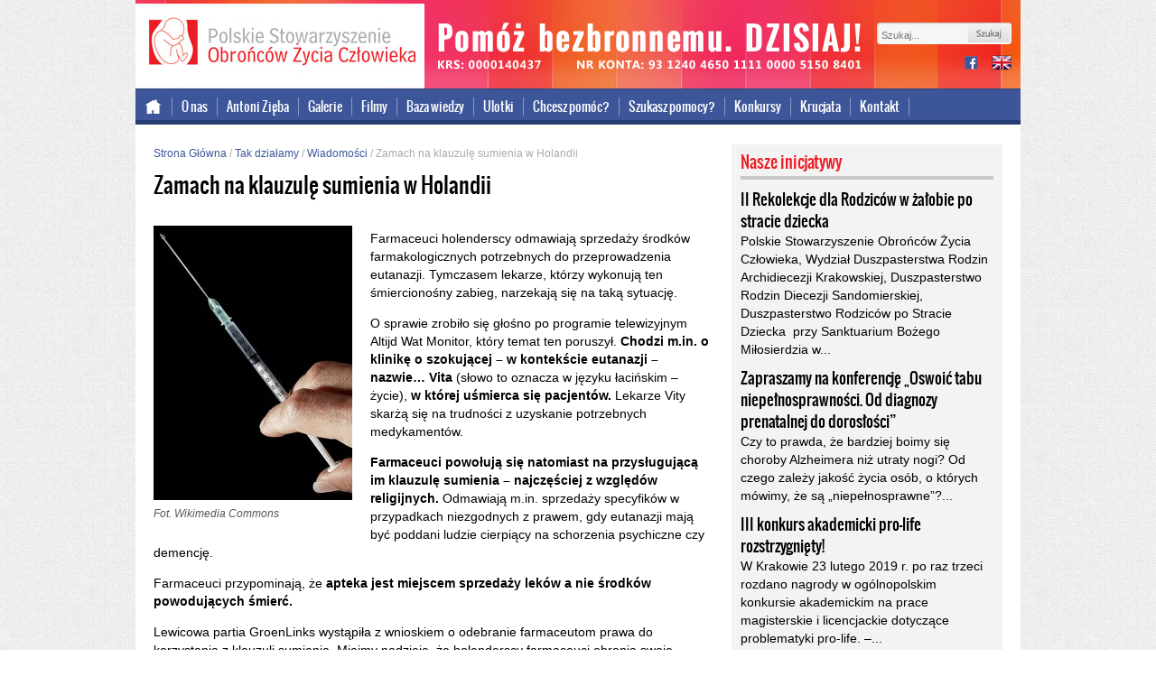

--- FILE ---
content_type: text/html; charset=UTF-8
request_url: https://archiwalna.pro-life.pl/tak-dzialamy/wiadomosci/zamach-na-klauzule-sumienia-w-holandii
body_size: 18460
content:
<!DOCTYPE html> 
<!--[if IE 7]>
<html class="ie ie7" lang="pl-PL">
<![endif]-->
<!--[if IE 8]>
<html class="ie ie8" lang="pl-PL">
<![endif]-->
<!--[if !(IE 7) | !(IE 8)  ]><!-->
<html lang="pl-PL">
<!--<![endif]-->
<head>
	<meta charset="UTF-8">
	<title>Pro-life.pl</title>
	<link rel="stylesheet" href="https://archiwalna.pro-life.pl/wp-content/themes/prolife/fonts/stylesheet.css" type="text/css" media="all" />
	<link rel="stylesheet" href="https://archiwalna.pro-life.pl/wp-content/themes/prolife/fonts/stylesheet-oswald.css" type="text/css" media="all" />
	<link rel="stylesheet" id="prolife-style-css"  href="https://archiwalna.pro-life.pl/wp-content/themes/prolife/style.css" type="text/css" media="all" />
	<link rel='stylesheet' id='slb_core-css'  href='/wp-content/plugins/simple-lightbox/client/css/app.css?ver=2.2.0' type='text/css' media='all' />
	
	<script src="//ajax.googleapis.com/ajax/libs/jquery/1.10.2/jquery.min.js"></script>
	<script src="https://archiwalna.pro-life.pl/wp-content/themes/prolife/js/jquery.oncopy.js"></script>
	
	<script type="text/javascript" src="/wp-content/plugins/vslider/js/vslider.js?ver=3.7.1"></script>
	<script type="text/javascript" src="/wp-content/themes/prolife/js/inne.js"></script> 
	
	<script>
		$(function(){
			$( ".colContentMediablog .item:nth-child(4n)").addClass("item4 clearfix");
			$( ".colContentMediablog .item:nth-child(4n)").after( "<div class='clearboth'></div>" );
			//$( ".colContentMediablog .item:nth-child(4n+1)").addClass("item4 clearfix");
			//$( ".colContentMediablog .item:nth-child(4n+1)").after( "<div class='clearboth'></div>" );
			//$( ".colContentMediablog .item:nth-child(4n)").addClass("item4");
			
			myLocation = window.location.toString();
			isTakDzialamy = myLocation.indexOf("/tak-dzialamy/");
			isInicjatywy = myLocation.indexOf("/nasze-inicjatywy/");
			isWiadomosci = myLocation.indexOf("/wiadomosci/");
			isMediablog = myLocation.indexOf("/mediablog/");
			isRedirect = myLocation.indexOf("#red");


			if (isRedirect > 0 ) {
				$(".redInfo").css("display","block");
			}

			if (isTakDzialamy > 0 ) {
				$(".page-item-84").addClass("current_page_item");
			}
			
			if (isInicjatywy > 0 ) {
				$(".page-item-137").addClass("current_page_item");
			}
			
			if (isWiadomosci > 0 ) {
				$(".page-item-760").addClass("current_page_item");
			}
			
			if (isMediablog > 0 ) {
				$(".page-item-69").addClass("current_page_item");
			}
			
			$(".redInfoClose").click(function() {
				$(".redInfo").css("display","none");
				}
			);
			
			$(".colContentLeft ul li a").each(function(){
				myLinkHref = $(this).attr("href").toString().toLowerCase();
				isMyLinkPdf = myLinkHref.indexOf(".pdf");
				if (isMyLinkPdf > 0) {
					$(this).parent().addClass("pdf");
				}
			});
		});
	</script>
<!-- wp head start -->
	<meta name='robots' content='index, follow, max-image-preview:large, max-snippet:-1, max-video-preview:-1' />

	<!-- This site is optimized with the Yoast SEO plugin v26.8 - https://yoast.com/product/yoast-seo-wordpress/ -->
	<link rel="canonical" href="https://archiwalna.pro-life.pl/tak-dzialamy/wiadomosci/zamach-na-klauzule-sumienia-w-holandii" />
	<meta property="og:locale" content="pl_PL" />
	<meta property="og:type" content="article" />
	<meta property="og:title" content="Zamach na klauzulę sumienia w Holandii - Polskie Stowarzyszenie Obrońców Życia Człowieka" />
	<meta property="og:description" content="Farmaceuci holenderscy odmawiają sprzedaży środków farmakologicznych potrzebnych do przeprowadzenia eutanazji. Tymczasem lekarze, którzy wykonują ten śmiercionośny zabieg, narzekają się na taką sytuację. O sprawie zrobiło się głośno po programie telewizyjnym Altijd Wat Monitor, który temat ten poruszył. Chodzi m.in. o klinikę o szokującej &#8211; w kontekście eutanazji &#8211; nazwie&#8230; Vita (słowo to oznacza w języku [&hellip;]" />
	<meta property="og:url" content="https://archiwalna.pro-life.pl/tak-dzialamy/wiadomosci/zamach-na-klauzule-sumienia-w-holandii" />
	<meta property="og:site_name" content="Polskie Stowarzyszenie Obrońców Życia Człowieka" />
	<meta property="article:published_time" content="2014-05-05T09:47:21+00:00" />
	<meta property="article:modified_time" content="2014-05-05T09:48:34+00:00" />
	<meta property="og:image" content="https://i0.wp.com/archiwalna.pro-life.pl/wp-content/uploads/2014/01/Zastrzyk.jpg?fit=433%2C599&ssl=1" />
	<meta property="og:image:width" content="433" />
	<meta property="og:image:height" content="599" />
	<meta property="og:image:type" content="image/jpeg" />
	<meta name="author" content="Wojciech Malinowski" />
	<meta name="twitter:card" content="summary_large_image" />
	<script type="application/ld+json" class="yoast-schema-graph">{"@context":"https://schema.org","@graph":[{"@type":"Article","@id":"https://archiwalna.pro-life.pl/tak-dzialamy/wiadomosci/zamach-na-klauzule-sumienia-w-holandii#article","isPartOf":{"@id":"https://archiwalna.pro-life.pl/tak-dzialamy/wiadomosci/zamach-na-klauzule-sumienia-w-holandii"},"author":{"name":"Wojciech Malinowski","@id":"https://archiwalna.pro-life.pl/#/schema/person/3ad29b88ed9264858add839728a83db8"},"headline":"Zamach na klauzulę sumienia w Holandii","datePublished":"2014-05-05T09:47:21+00:00","dateModified":"2014-05-05T09:48:34+00:00","mainEntityOfPage":{"@id":"https://archiwalna.pro-life.pl/tak-dzialamy/wiadomosci/zamach-na-klauzule-sumienia-w-holandii"},"wordCount":188,"commentCount":0,"image":{"@id":"https://archiwalna.pro-life.pl/tak-dzialamy/wiadomosci/zamach-na-klauzule-sumienia-w-holandii#primaryimage"},"thumbnailUrl":"https://i0.wp.com/archiwalna.pro-life.pl/wp-content/uploads/2014/01/Zastrzyk.jpg?fit=433%2C599&ssl=1","articleSection":["Wiadomości"],"inLanguage":"pl-PL","potentialAction":[{"@type":"CommentAction","name":"Comment","target":["https://archiwalna.pro-life.pl/tak-dzialamy/wiadomosci/zamach-na-klauzule-sumienia-w-holandii#respond"]}]},{"@type":"WebPage","@id":"https://archiwalna.pro-life.pl/tak-dzialamy/wiadomosci/zamach-na-klauzule-sumienia-w-holandii","url":"https://archiwalna.pro-life.pl/tak-dzialamy/wiadomosci/zamach-na-klauzule-sumienia-w-holandii","name":"Zamach na klauzulę sumienia w Holandii - Polskie Stowarzyszenie Obrońców Życia Człowieka","isPartOf":{"@id":"https://archiwalna.pro-life.pl/#website"},"primaryImageOfPage":{"@id":"https://archiwalna.pro-life.pl/tak-dzialamy/wiadomosci/zamach-na-klauzule-sumienia-w-holandii#primaryimage"},"image":{"@id":"https://archiwalna.pro-life.pl/tak-dzialamy/wiadomosci/zamach-na-klauzule-sumienia-w-holandii#primaryimage"},"thumbnailUrl":"https://i0.wp.com/archiwalna.pro-life.pl/wp-content/uploads/2014/01/Zastrzyk.jpg?fit=433%2C599&ssl=1","datePublished":"2014-05-05T09:47:21+00:00","dateModified":"2014-05-05T09:48:34+00:00","author":{"@id":"https://archiwalna.pro-life.pl/#/schema/person/3ad29b88ed9264858add839728a83db8"},"breadcrumb":{"@id":"https://archiwalna.pro-life.pl/tak-dzialamy/wiadomosci/zamach-na-klauzule-sumienia-w-holandii#breadcrumb"},"inLanguage":"pl-PL","potentialAction":[{"@type":"ReadAction","target":["https://archiwalna.pro-life.pl/tak-dzialamy/wiadomosci/zamach-na-klauzule-sumienia-w-holandii"]}]},{"@type":"ImageObject","inLanguage":"pl-PL","@id":"https://archiwalna.pro-life.pl/tak-dzialamy/wiadomosci/zamach-na-klauzule-sumienia-w-holandii#primaryimage","url":"https://i0.wp.com/archiwalna.pro-life.pl/wp-content/uploads/2014/01/Zastrzyk.jpg?fit=433%2C599&ssl=1","contentUrl":"https://i0.wp.com/archiwalna.pro-life.pl/wp-content/uploads/2014/01/Zastrzyk.jpg?fit=433%2C599&ssl=1","width":433,"height":599,"caption":"Fot. Wikimedia Commons"},{"@type":"BreadcrumbList","@id":"https://archiwalna.pro-life.pl/tak-dzialamy/wiadomosci/zamach-na-klauzule-sumienia-w-holandii#breadcrumb","itemListElement":[{"@type":"ListItem","position":1,"name":"Strona główna","item":"https://archiwalna.pro-life.pl/"},{"@type":"ListItem","position":2,"name":"Zamach na klauzulę sumienia w Holandii"}]},{"@type":"WebSite","@id":"https://archiwalna.pro-life.pl/#website","url":"https://archiwalna.pro-life.pl/","name":"Polskie Stowarzyszenie Obrońców Życia Człowieka","description":"Tylko życie ma przyszłość!","potentialAction":[{"@type":"SearchAction","target":{"@type":"EntryPoint","urlTemplate":"https://archiwalna.pro-life.pl/?s={search_term_string}"},"query-input":{"@type":"PropertyValueSpecification","valueRequired":true,"valueName":"search_term_string"}}],"inLanguage":"pl-PL"},{"@type":"Person","@id":"https://archiwalna.pro-life.pl/#/schema/person/3ad29b88ed9264858add839728a83db8","name":"Wojciech Malinowski"}]}</script>
	<!-- / Yoast SEO plugin. -->


<link rel='dns-prefetch' href='//stats.wp.com' />
<link rel='dns-prefetch' href='//fonts.googleapis.com' />
<link rel='preconnect' href='//i0.wp.com' />
<link rel='preconnect' href='//c0.wp.com' />
<link rel="alternate" type="application/rss+xml" title="Polskie Stowarzyszenie Obrońców Życia Człowieka &raquo; Kanał z wpisami" href="https://archiwalna.pro-life.pl/feed" />
<link rel="alternate" type="application/rss+xml" title="Polskie Stowarzyszenie Obrońców Życia Człowieka &raquo; Kanał z komentarzami" href="https://archiwalna.pro-life.pl/comments/feed" />
<link rel="alternate" type="application/rss+xml" title="Polskie Stowarzyszenie Obrońców Życia Człowieka &raquo; Zamach na klauzulę sumienia w Holandii Kanał z komentarzami" href="https://archiwalna.pro-life.pl/tak-dzialamy/wiadomosci/zamach-na-klauzule-sumienia-w-holandii/feed" />
<link rel="alternate" title="oEmbed (JSON)" type="application/json+oembed" href="https://archiwalna.pro-life.pl/wp-json/oembed/1.0/embed?url=https%3A%2F%2Farchiwalna.pro-life.pl%2Ftak-dzialamy%2Fwiadomosci%2Fzamach-na-klauzule-sumienia-w-holandii" />
<link rel="alternate" title="oEmbed (XML)" type="text/xml+oembed" href="https://archiwalna.pro-life.pl/wp-json/oembed/1.0/embed?url=https%3A%2F%2Farchiwalna.pro-life.pl%2Ftak-dzialamy%2Fwiadomosci%2Fzamach-na-klauzule-sumienia-w-holandii&#038;format=xml" />
<style id='wp-img-auto-sizes-contain-inline-css' type='text/css'>
img:is([sizes=auto i],[sizes^="auto," i]){contain-intrinsic-size:3000px 1500px}
/*# sourceURL=wp-img-auto-sizes-contain-inline-css */
</style>
<style id='wp-emoji-styles-inline-css' type='text/css'>

	img.wp-smiley, img.emoji {
		display: inline !important;
		border: none !important;
		box-shadow: none !important;
		height: 1em !important;
		width: 1em !important;
		margin: 0 0.07em !important;
		vertical-align: -0.1em !important;
		background: none !important;
		padding: 0 !important;
	}
/*# sourceURL=wp-emoji-styles-inline-css */
</style>
<link rel='stylesheet' id='wp-block-library-css' href='https://c0.wp.com/c/6.9/wp-includes/css/dist/block-library/style.min.css' type='text/css' media='all' />
<style id='classic-theme-styles-inline-css' type='text/css'>
/*! This file is auto-generated */
.wp-block-button__link{color:#fff;background-color:#32373c;border-radius:9999px;box-shadow:none;text-decoration:none;padding:calc(.667em + 2px) calc(1.333em + 2px);font-size:1.125em}.wp-block-file__button{background:#32373c;color:#fff;text-decoration:none}
/*# sourceURL=/wp-includes/css/classic-themes.min.css */
</style>
<link rel='stylesheet' id='mediaelement-css' href='https://c0.wp.com/c/6.9/wp-includes/js/mediaelement/mediaelementplayer-legacy.min.css' type='text/css' media='all' />
<link rel='stylesheet' id='wp-mediaelement-css' href='https://c0.wp.com/c/6.9/wp-includes/js/mediaelement/wp-mediaelement.min.css' type='text/css' media='all' />
<style id='jetpack-sharing-buttons-style-inline-css' type='text/css'>
.jetpack-sharing-buttons__services-list{display:flex;flex-direction:row;flex-wrap:wrap;gap:0;list-style-type:none;margin:5px;padding:0}.jetpack-sharing-buttons__services-list.has-small-icon-size{font-size:12px}.jetpack-sharing-buttons__services-list.has-normal-icon-size{font-size:16px}.jetpack-sharing-buttons__services-list.has-large-icon-size{font-size:24px}.jetpack-sharing-buttons__services-list.has-huge-icon-size{font-size:36px}@media print{.jetpack-sharing-buttons__services-list{display:none!important}}.editor-styles-wrapper .wp-block-jetpack-sharing-buttons{gap:0;padding-inline-start:0}ul.jetpack-sharing-buttons__services-list.has-background{padding:1.25em 2.375em}
/*# sourceURL=https://archiwalna.pro-life.pl/wp-content/plugins/jetpack/_inc/blocks/sharing-buttons/view.css */
</style>
<style id='global-styles-inline-css' type='text/css'>
:root{--wp--preset--aspect-ratio--square: 1;--wp--preset--aspect-ratio--4-3: 4/3;--wp--preset--aspect-ratio--3-4: 3/4;--wp--preset--aspect-ratio--3-2: 3/2;--wp--preset--aspect-ratio--2-3: 2/3;--wp--preset--aspect-ratio--16-9: 16/9;--wp--preset--aspect-ratio--9-16: 9/16;--wp--preset--color--black: #000000;--wp--preset--color--cyan-bluish-gray: #abb8c3;--wp--preset--color--white: #ffffff;--wp--preset--color--pale-pink: #f78da7;--wp--preset--color--vivid-red: #cf2e2e;--wp--preset--color--luminous-vivid-orange: #ff6900;--wp--preset--color--luminous-vivid-amber: #fcb900;--wp--preset--color--light-green-cyan: #7bdcb5;--wp--preset--color--vivid-green-cyan: #00d084;--wp--preset--color--pale-cyan-blue: #8ed1fc;--wp--preset--color--vivid-cyan-blue: #0693e3;--wp--preset--color--vivid-purple: #9b51e0;--wp--preset--gradient--vivid-cyan-blue-to-vivid-purple: linear-gradient(135deg,rgb(6,147,227) 0%,rgb(155,81,224) 100%);--wp--preset--gradient--light-green-cyan-to-vivid-green-cyan: linear-gradient(135deg,rgb(122,220,180) 0%,rgb(0,208,130) 100%);--wp--preset--gradient--luminous-vivid-amber-to-luminous-vivid-orange: linear-gradient(135deg,rgb(252,185,0) 0%,rgb(255,105,0) 100%);--wp--preset--gradient--luminous-vivid-orange-to-vivid-red: linear-gradient(135deg,rgb(255,105,0) 0%,rgb(207,46,46) 100%);--wp--preset--gradient--very-light-gray-to-cyan-bluish-gray: linear-gradient(135deg,rgb(238,238,238) 0%,rgb(169,184,195) 100%);--wp--preset--gradient--cool-to-warm-spectrum: linear-gradient(135deg,rgb(74,234,220) 0%,rgb(151,120,209) 20%,rgb(207,42,186) 40%,rgb(238,44,130) 60%,rgb(251,105,98) 80%,rgb(254,248,76) 100%);--wp--preset--gradient--blush-light-purple: linear-gradient(135deg,rgb(255,206,236) 0%,rgb(152,150,240) 100%);--wp--preset--gradient--blush-bordeaux: linear-gradient(135deg,rgb(254,205,165) 0%,rgb(254,45,45) 50%,rgb(107,0,62) 100%);--wp--preset--gradient--luminous-dusk: linear-gradient(135deg,rgb(255,203,112) 0%,rgb(199,81,192) 50%,rgb(65,88,208) 100%);--wp--preset--gradient--pale-ocean: linear-gradient(135deg,rgb(255,245,203) 0%,rgb(182,227,212) 50%,rgb(51,167,181) 100%);--wp--preset--gradient--electric-grass: linear-gradient(135deg,rgb(202,248,128) 0%,rgb(113,206,126) 100%);--wp--preset--gradient--midnight: linear-gradient(135deg,rgb(2,3,129) 0%,rgb(40,116,252) 100%);--wp--preset--font-size--small: 13px;--wp--preset--font-size--medium: 20px;--wp--preset--font-size--large: 36px;--wp--preset--font-size--x-large: 42px;--wp--preset--spacing--20: 0.44rem;--wp--preset--spacing--30: 0.67rem;--wp--preset--spacing--40: 1rem;--wp--preset--spacing--50: 1.5rem;--wp--preset--spacing--60: 2.25rem;--wp--preset--spacing--70: 3.38rem;--wp--preset--spacing--80: 5.06rem;--wp--preset--shadow--natural: 6px 6px 9px rgba(0, 0, 0, 0.2);--wp--preset--shadow--deep: 12px 12px 50px rgba(0, 0, 0, 0.4);--wp--preset--shadow--sharp: 6px 6px 0px rgba(0, 0, 0, 0.2);--wp--preset--shadow--outlined: 6px 6px 0px -3px rgb(255, 255, 255), 6px 6px rgb(0, 0, 0);--wp--preset--shadow--crisp: 6px 6px 0px rgb(0, 0, 0);}:where(.is-layout-flex){gap: 0.5em;}:where(.is-layout-grid){gap: 0.5em;}body .is-layout-flex{display: flex;}.is-layout-flex{flex-wrap: wrap;align-items: center;}.is-layout-flex > :is(*, div){margin: 0;}body .is-layout-grid{display: grid;}.is-layout-grid > :is(*, div){margin: 0;}:where(.wp-block-columns.is-layout-flex){gap: 2em;}:where(.wp-block-columns.is-layout-grid){gap: 2em;}:where(.wp-block-post-template.is-layout-flex){gap: 1.25em;}:where(.wp-block-post-template.is-layout-grid){gap: 1.25em;}.has-black-color{color: var(--wp--preset--color--black) !important;}.has-cyan-bluish-gray-color{color: var(--wp--preset--color--cyan-bluish-gray) !important;}.has-white-color{color: var(--wp--preset--color--white) !important;}.has-pale-pink-color{color: var(--wp--preset--color--pale-pink) !important;}.has-vivid-red-color{color: var(--wp--preset--color--vivid-red) !important;}.has-luminous-vivid-orange-color{color: var(--wp--preset--color--luminous-vivid-orange) !important;}.has-luminous-vivid-amber-color{color: var(--wp--preset--color--luminous-vivid-amber) !important;}.has-light-green-cyan-color{color: var(--wp--preset--color--light-green-cyan) !important;}.has-vivid-green-cyan-color{color: var(--wp--preset--color--vivid-green-cyan) !important;}.has-pale-cyan-blue-color{color: var(--wp--preset--color--pale-cyan-blue) !important;}.has-vivid-cyan-blue-color{color: var(--wp--preset--color--vivid-cyan-blue) !important;}.has-vivid-purple-color{color: var(--wp--preset--color--vivid-purple) !important;}.has-black-background-color{background-color: var(--wp--preset--color--black) !important;}.has-cyan-bluish-gray-background-color{background-color: var(--wp--preset--color--cyan-bluish-gray) !important;}.has-white-background-color{background-color: var(--wp--preset--color--white) !important;}.has-pale-pink-background-color{background-color: var(--wp--preset--color--pale-pink) !important;}.has-vivid-red-background-color{background-color: var(--wp--preset--color--vivid-red) !important;}.has-luminous-vivid-orange-background-color{background-color: var(--wp--preset--color--luminous-vivid-orange) !important;}.has-luminous-vivid-amber-background-color{background-color: var(--wp--preset--color--luminous-vivid-amber) !important;}.has-light-green-cyan-background-color{background-color: var(--wp--preset--color--light-green-cyan) !important;}.has-vivid-green-cyan-background-color{background-color: var(--wp--preset--color--vivid-green-cyan) !important;}.has-pale-cyan-blue-background-color{background-color: var(--wp--preset--color--pale-cyan-blue) !important;}.has-vivid-cyan-blue-background-color{background-color: var(--wp--preset--color--vivid-cyan-blue) !important;}.has-vivid-purple-background-color{background-color: var(--wp--preset--color--vivid-purple) !important;}.has-black-border-color{border-color: var(--wp--preset--color--black) !important;}.has-cyan-bluish-gray-border-color{border-color: var(--wp--preset--color--cyan-bluish-gray) !important;}.has-white-border-color{border-color: var(--wp--preset--color--white) !important;}.has-pale-pink-border-color{border-color: var(--wp--preset--color--pale-pink) !important;}.has-vivid-red-border-color{border-color: var(--wp--preset--color--vivid-red) !important;}.has-luminous-vivid-orange-border-color{border-color: var(--wp--preset--color--luminous-vivid-orange) !important;}.has-luminous-vivid-amber-border-color{border-color: var(--wp--preset--color--luminous-vivid-amber) !important;}.has-light-green-cyan-border-color{border-color: var(--wp--preset--color--light-green-cyan) !important;}.has-vivid-green-cyan-border-color{border-color: var(--wp--preset--color--vivid-green-cyan) !important;}.has-pale-cyan-blue-border-color{border-color: var(--wp--preset--color--pale-cyan-blue) !important;}.has-vivid-cyan-blue-border-color{border-color: var(--wp--preset--color--vivid-cyan-blue) !important;}.has-vivid-purple-border-color{border-color: var(--wp--preset--color--vivid-purple) !important;}.has-vivid-cyan-blue-to-vivid-purple-gradient-background{background: var(--wp--preset--gradient--vivid-cyan-blue-to-vivid-purple) !important;}.has-light-green-cyan-to-vivid-green-cyan-gradient-background{background: var(--wp--preset--gradient--light-green-cyan-to-vivid-green-cyan) !important;}.has-luminous-vivid-amber-to-luminous-vivid-orange-gradient-background{background: var(--wp--preset--gradient--luminous-vivid-amber-to-luminous-vivid-orange) !important;}.has-luminous-vivid-orange-to-vivid-red-gradient-background{background: var(--wp--preset--gradient--luminous-vivid-orange-to-vivid-red) !important;}.has-very-light-gray-to-cyan-bluish-gray-gradient-background{background: var(--wp--preset--gradient--very-light-gray-to-cyan-bluish-gray) !important;}.has-cool-to-warm-spectrum-gradient-background{background: var(--wp--preset--gradient--cool-to-warm-spectrum) !important;}.has-blush-light-purple-gradient-background{background: var(--wp--preset--gradient--blush-light-purple) !important;}.has-blush-bordeaux-gradient-background{background: var(--wp--preset--gradient--blush-bordeaux) !important;}.has-luminous-dusk-gradient-background{background: var(--wp--preset--gradient--luminous-dusk) !important;}.has-pale-ocean-gradient-background{background: var(--wp--preset--gradient--pale-ocean) !important;}.has-electric-grass-gradient-background{background: var(--wp--preset--gradient--electric-grass) !important;}.has-midnight-gradient-background{background: var(--wp--preset--gradient--midnight) !important;}.has-small-font-size{font-size: var(--wp--preset--font-size--small) !important;}.has-medium-font-size{font-size: var(--wp--preset--font-size--medium) !important;}.has-large-font-size{font-size: var(--wp--preset--font-size--large) !important;}.has-x-large-font-size{font-size: var(--wp--preset--font-size--x-large) !important;}
:where(.wp-block-post-template.is-layout-flex){gap: 1.25em;}:where(.wp-block-post-template.is-layout-grid){gap: 1.25em;}
:where(.wp-block-term-template.is-layout-flex){gap: 1.25em;}:where(.wp-block-term-template.is-layout-grid){gap: 1.25em;}
:where(.wp-block-columns.is-layout-flex){gap: 2em;}:where(.wp-block-columns.is-layout-grid){gap: 2em;}
:root :where(.wp-block-pullquote){font-size: 1.5em;line-height: 1.6;}
/*# sourceURL=global-styles-inline-css */
</style>
<link rel='stylesheet' id='contact-form-7-css' href='https://archiwalna.pro-life.pl/wp-content/plugins/contact-form-7/includes/css/styles.css?ver=6.1.4' type='text/css' media='all' />
<link rel='stylesheet' id='twentythirteen-fonts-css' href='//fonts.googleapis.com/css?family=Source+Sans+Pro%3A300%2C400%2C700%2C300italic%2C400italic%2C700italic%7CBitter%3A400%2C700&#038;subset=latin%2Clatin-ext' type='text/css' media='all' />
<link rel='stylesheet' id='genericons-css' href='https://c0.wp.com/p/jetpack/15.4/_inc/genericons/genericons/genericons.css' type='text/css' media='all' />
<link rel='stylesheet' id='twentythirteen-style-css' href='https://archiwalna.pro-life.pl/wp-content/themes/prolife/style.css?ver=2013-07-18' type='text/css' media='all' />
<link rel='stylesheet' id='newsletter-css' href='https://archiwalna.pro-life.pl/wp-content/plugins/newsletter/style.css?ver=9.1.1' type='text/css' media='all' />
<link rel='stylesheet' id='slb_core-css' href='https://archiwalna.pro-life.pl/wp-content/plugins/simple-lightbox/client/css/app.css?ver=2.9.4' type='text/css' media='all' />
<link rel='stylesheet' id='msl-main-css' href='https://archiwalna.pro-life.pl/wp-content/plugins/master-slider/public/assets/css/masterslider.main.css?ver=3.11.0' type='text/css' media='all' />
<link rel='stylesheet' id='msl-custom-css' href='https://archiwalna.pro-life.pl/wp-content/uploads/master-slider/custom.css?ver=6.4' type='text/css' media='all' />
<link rel='stylesheet' id='sharedaddy-css' href='https://c0.wp.com/p/jetpack/15.4/modules/sharedaddy/sharing.css' type='text/css' media='all' />
<link rel='stylesheet' id='social-logos-css' href='https://c0.wp.com/p/jetpack/15.4/_inc/social-logos/social-logos.min.css' type='text/css' media='all' />
<script type="text/javascript" src="https://c0.wp.com/c/6.9/wp-includes/js/jquery/jquery.min.js" id="jquery-core-js"></script>
<script type="text/javascript" src="https://c0.wp.com/c/6.9/wp-includes/js/jquery/jquery-migrate.min.js" id="jquery-migrate-js"></script>
<link rel="https://api.w.org/" href="https://archiwalna.pro-life.pl/wp-json/" /><link rel="alternate" title="JSON" type="application/json" href="https://archiwalna.pro-life.pl/wp-json/wp/v2/posts/3388" /><link rel="EditURI" type="application/rsd+xml" title="RSD" href="https://archiwalna.pro-life.pl/xmlrpc.php?rsd" />
<meta name="generator" content="WordPress 6.9" />
<link rel='shortlink' href='https://wp.me/p5iLMO-SE' />
<script>var ms_grabbing_curosr = 'https://archiwalna.pro-life.pl/wp-content/plugins/master-slider/public/assets/css/common/grabbing.cur', ms_grab_curosr = 'https://archiwalna.pro-life.pl/wp-content/plugins/master-slider/public/assets/css/common/grab.cur';</script>
<meta name="generator" content="MasterSlider 3.11.0 - Responsive Touch Image Slider | avt.li/msf" />
	<style>img#wpstats{display:none}</style>
		<meta name="generator" content="Elementor 3.34.2; features: additional_custom_breakpoints; settings: css_print_method-external, google_font-enabled, font_display-auto">
<style type="text/css">.recentcomments a{display:inline !important;padding:0 !important;margin:0 !important;}</style>			<style>
				.e-con.e-parent:nth-of-type(n+4):not(.e-lazyloaded):not(.e-no-lazyload),
				.e-con.e-parent:nth-of-type(n+4):not(.e-lazyloaded):not(.e-no-lazyload) * {
					background-image: none !important;
				}
				@media screen and (max-height: 1024px) {
					.e-con.e-parent:nth-of-type(n+3):not(.e-lazyloaded):not(.e-no-lazyload),
					.e-con.e-parent:nth-of-type(n+3):not(.e-lazyloaded):not(.e-no-lazyload) * {
						background-image: none !important;
					}
				}
				@media screen and (max-height: 640px) {
					.e-con.e-parent:nth-of-type(n+2):not(.e-lazyloaded):not(.e-no-lazyload),
					.e-con.e-parent:nth-of-type(n+2):not(.e-lazyloaded):not(.e-no-lazyload) * {
						background-image: none !important;
					}
				}
			</style>
				<style type="text/css" id="twentythirteen-header-css">
			.site-header {
			background: url(https://archiwalna.pro-life.pl/wp-content/themes/prolife/images/headers/circle.png) no-repeat scroll top;
			background-size: 1600px auto;
		}
		</style>
			<style type="text/css" id="wp-custom-css">
			

/*
	CSS Migrated from Jetpack:
*/

#post-9870 .entry-thumbnail {display:none;}		</style>
		<!-- wp head end -->

<!-- Global site tag (gtag.js) - Google Analytics -->
<script async src="https://www.googletagmanager.com/gtag/js?id=UA-47078776-1"></script>
<script>
  window.dataLayer = window.dataLayer || [];
  function gtag(){dataLayer.push(arguments);}
  gtag('js', new Date());

  gtag('config', 'UA-47078776-1');
</script>

</head>
<body>
<script>window.OnCopy = { USE_URL_AS_TITLE: true, SELECTOR: '.cont'};</script>
	<div class="redInfo" style="display:none">
	<div class="inside">
		<p>Witaj!
<br/>Znalazłeś się na nowym portalu Polskiego Stowarzyszenia Obrońców Życia Człowieka.
<br/>Zachęcamy do zapoznania się z nowym serwisem. Polecamy szczególnie kategorie: Baza wiedzy i MediaBlog.</p>
<p style="text-align:right"><em>Redakcja</em></p>
		<a class="redInfoClose" href="#">Zamknij [x]</a>
	</div>
	</div>
	<div class="cont">
		<div class="header">
			<div class="headerLeft">
				<h1 class="logo"><a href="https://archiwalna.pro-life.pl/" title="Polskie Stowarzyszenie Obrońców Życia Człowieka">Polskie Stowarzyszenie Obrońców Życia Człowieka</a></h1>
			</div>
			<div class="headerCenter">
				<h2 class="tagline">Pomóż bezbronnemu dzisiaj!</h2>
				<h3 class="taglineHidden">KRS: 0000140437</h3>
				<h3 class="taglineHidden">nr konta: 93 1240 4650 1111 0000 5150 8401</h3></div>
			<div class="headerRight">
				<div class="search"><form role="search" method="get" class="search-form" action="https://archiwalna.pro-life.pl/">
	<label>
		<input type="search" class="search-field" placeholder="Szukaj..." value="" name="s" title="Szukaj:" />
	</label>
	<input type="submit" class="search-submit" value="Szukaj" />
</form></div>
				<div class="icos">
					<ul>
						<li class="fb"><a title="Facebook" target="_blank" href="https://www.facebook.com/psozc">facebook</a></li>
						<li class="news"><a title="Newsletter Pro-Life" href="/newsletter">newsletter</a></li>
						<li class="int"><a title="International version" href="/international-version/english-version">international version</a></li>
					</ul>
				</div>
			</div>
			<div class="mainMenu">
				<nav id="site-navigation" class="main-navigation" role="navigation">
										<div class="menu-menu-glowne-container"><ul id="menu-menu-glowne" class="nav-menu"><li id="menu-item-5016" class="menu-item menu-item-type-post_type menu-item-object-page menu-item-home menu-item-5016"><a href="https://archiwalna.pro-life.pl/">Strona główna</a></li>
<li id="menu-item-5021" class="menu-item menu-item-type-post_type menu-item-object-page menu-item-5021"><a href="https://archiwalna.pro-life.pl/o-nas">O nas</a></li>
<li id="menu-item-5019" class="menu-item menu-item-type-post_type menu-item-object-page menu-item-5019"><a href="https://archiwalna.pro-life.pl/mediablog">Antoni Zięba</a></li>
<li id="menu-item-5017" class="menu-item menu-item-type-post_type menu-item-object-page menu-item-5017"><a href="https://archiwalna.pro-life.pl/galerie">Galerie</a></li>
<li id="menu-item-5018" class="menu-item menu-item-type-post_type menu-item-object-page menu-item-5018"><a href="https://archiwalna.pro-life.pl/filmy">Filmy</a></li>
<li id="menu-item-5025" class="menu-item menu-item-type-post_type menu-item-object-page menu-item-5025"><a href="https://archiwalna.pro-life.pl/baza-wiedzy">Baza wiedzy</a></li>
<li id="menu-item-6158" class="menu-item menu-item-type-post_type menu-item-object-page menu-item-6158"><a href="https://archiwalna.pro-life.pl/baza-wiedzy/ulotki">Ulotki</a></li>
<li id="menu-item-5020" class="menu-item menu-item-type-post_type menu-item-object-page menu-item-5020"><a href="https://archiwalna.pro-life.pl/chcesz-pomoc">Chcesz pomóc?</a></li>
<li id="menu-item-5026" class="menu-item menu-item-type-post_type menu-item-object-page menu-item-5026"><a href="https://archiwalna.pro-life.pl/potrzebujesz-pomocy">Szukasz pomocy?</a></li>
<li id="menu-item-5249" class="menu-item menu-item-type-post_type menu-item-object-page menu-item-5249"><a href="https://archiwalna.pro-life.pl/konkurs-im-bl-ks-jerzego-popieluszki">Konkursy</a></li>
<li id="menu-item-9419" class="menu-item menu-item-type-custom menu-item-object-custom menu-item-9419"><a href="http://krucjata.org">Krucjata</a></li>
<li id="menu-item-5022" class="menu-item menu-item-type-post_type menu-item-object-page menu-item-5022"><a href="https://archiwalna.pro-life.pl/kontakt">Kontakt</a></li>
</ul></div>				</nav><!-- #site-navigation -->
			</div>
		</div><!-- /header -->
	</div>
	<div class="middle">
		<div class="cont">

		<div class="cols">
			<div class="colContentLeft">
			<div class="breadcrumbs"><a href="/">Strona Główna</a> / <a href="/tak-dzialamy/">Tak działamy</a> / <a href="https://archiwalna.pro-life.pl/category/tak-dzialamy/wiadomosci">Wiadomości</a> / Zamach na klauzulę sumienia w Holandii</div>

			
								
					
<article id="post-3388" class="post-3388 post type-post status-publish format-standard has-post-thumbnail hentry category-wiadomosci">
	<header class="entry-header">
				<h1 class="entry-title">Zamach na klauzulę sumienia w Holandii</h1>
		
		<div class="entry-meta">
			<br />
<b>Warning</b>:  Use of undefined constant php - assumed 'php' (this will throw an Error in a future version of PHP) in <b>/wp-content/themes/prolife/content.php</b> on line <b>22</b><br />
			5 maja  2014 
					</div><!-- .entry-meta -->
	</header><!-- .entry-header -->
	
		<div class="entry-thumbnail">
		<img width="220" height="304" src="https://i0.wp.com/archiwalna.pro-life.pl/wp-content/uploads/2014/01/Zastrzyk.jpg?fit=220%2C304&amp;ssl=1" class="attachment-content size-content wp-post-image" alt="" decoding="async" srcset="https://i0.wp.com/archiwalna.pro-life.pl/wp-content/uploads/2014/01/Zastrzyk.jpg?w=433&amp;ssl=1 433w, https://i0.wp.com/archiwalna.pro-life.pl/wp-content/uploads/2014/01/Zastrzyk.jpg?resize=120%2C166&amp;ssl=1 120w, https://i0.wp.com/archiwalna.pro-life.pl/wp-content/uploads/2014/01/Zastrzyk.jpg?resize=220%2C304&amp;ssl=1 220w" sizes="(max-width: 220px) 100vw, 220px" data-attachment-id="2167" data-permalink="https://archiwalna.pro-life.pl/tak-dzialamy/wiadomosci/czy-belgia-zalegalizauje-eutanazje-dzieci/attachment/zastrzyk" data-orig-file="https://i0.wp.com/archiwalna.pro-life.pl/wp-content/uploads/2014/01/Zastrzyk.jpg?fit=433%2C599&amp;ssl=1" data-orig-size="433,599" data-comments-opened="0" data-image-meta="{&quot;aperture&quot;:&quot;0&quot;,&quot;credit&quot;:&quot;&quot;,&quot;camera&quot;:&quot;&quot;,&quot;caption&quot;:&quot;&quot;,&quot;created_timestamp&quot;:&quot;0&quot;,&quot;copyright&quot;:&quot;&quot;,&quot;focal_length&quot;:&quot;0&quot;,&quot;iso&quot;:&quot;0&quot;,&quot;shutter_speed&quot;:&quot;0&quot;,&quot;title&quot;:&quot;&quot;}" data-image-title="Zastrzyk" data-image-description="" data-image-caption="&lt;p&gt;Fot. Wikimedia Commons&lt;/p&gt;
" data-medium-file="https://i0.wp.com/archiwalna.pro-life.pl/wp-content/uploads/2014/01/Zastrzyk.jpg?fit=216%2C300&amp;ssl=1" data-large-file="https://i0.wp.com/archiwalna.pro-life.pl/wp-content/uploads/2014/01/Zastrzyk.jpg?fit=433%2C599&amp;ssl=1" /><span class="postThumbCaption">Fot. Wikimedia Commons</span>		
	</div>
	
		<div class="entry-content">
		<p>Farmaceuci holenderscy odmawiają sprzedaży środków farmakologicznych potrzebnych do przeprowadzenia eutanazji.<span id="more-3388"></span> Tymczasem lekarze, którzy wykonują ten śmiercionośny zabieg, narzekają się na taką sytuację.</p>
<p>O sprawie zrobiło się głośno po programie telewizyjnym Altijd Wat Monitor, który temat ten poruszył. <strong>Chodzi m.in. o klinikę o szokującej &#8211; w kontekście eutanazji &#8211; nazwie&#8230; Vita</strong> (słowo to oznacza w języku łacińskim &#8211; życie),<strong> w której uśmierca się pacjentów.</strong> Lekarze Vity skarżą się na trudności z uzyskanie potrzebnych medykamentów.</p>
<p><strong>Farmaceuci powołują się natomiast na przysługującą im klauzulę sumienia &#8211; najczęściej z względów religijnych.</strong> Odmawiają m.in. sprzedaży specyfików w przypadkach niezgodnych z prawem, gdy eutanazji mają być poddani ludzie cierpiący na schorzenia psychiczne czy demencję.</p>
<p>Farmaceuci przypominają, że <strong>apteka jest miejscem sprzedaży leków a nie środków powodujących śmierć.</strong></p>
<p>Lewicowa partia GroenLinks wystąpiła z wnioskiem o odebranie farmaceutom prawa do korzystania z klauzuli sumienia. Miejmy nadzieję, że holenderscy farmaceuci obronią swoje prawo.</p>
<p>za: ekai.pl</p>
<div class="sharedaddy sd-sharing-enabled"><div class="robots-nocontent sd-block sd-social sd-social-icon-text sd-sharing"><div class="sd-content"><ul><li class="share-facebook"><a rel="nofollow noopener noreferrer"
				data-shared="sharing-facebook-3388"
				class="share-facebook sd-button share-icon"
				href="https://archiwalna.pro-life.pl/tak-dzialamy/wiadomosci/zamach-na-klauzule-sumienia-w-holandii?share=facebook"
				target="_blank"
				aria-labelledby="sharing-facebook-3388"
				>
				<span id="sharing-facebook-3388" hidden>Kliknij, aby udostępnić na Facebooku (Otwiera się w nowym oknie)</span>
				<span>Facebook</span>
			</a></li><li class="share-twitter"><a rel="nofollow noopener noreferrer"
				data-shared="sharing-twitter-3388"
				class="share-twitter sd-button share-icon"
				href="https://archiwalna.pro-life.pl/tak-dzialamy/wiadomosci/zamach-na-klauzule-sumienia-w-holandii?share=twitter"
				target="_blank"
				aria-labelledby="sharing-twitter-3388"
				>
				<span id="sharing-twitter-3388" hidden>Kliknij, aby udostępnić na X (Otwiera się w nowym oknie)</span>
				<span>X</span>
			</a></li><li class="share-email"><a rel="nofollow noopener noreferrer"
				data-shared="sharing-email-3388"
				class="share-email sd-button share-icon"
				href="mailto:?subject=%5BUdost%C4%99pnij%20wpis%5D%20Zamach%20na%20klauzul%C4%99%20sumienia%20w%20Holandii&#038;body=https%3A%2F%2Farchiwalna.pro-life.pl%2Ftak-dzialamy%2Fwiadomosci%2Fzamach-na-klauzule-sumienia-w-holandii&#038;share=email"
				target="_blank"
				aria-labelledby="sharing-email-3388"
				data-email-share-error-title="Czy masz skonfigurowaną pocztę e-mail?" data-email-share-error-text="Jeśli masz problemy z udostępnianiem przez e-mail, być może nie masz skonfigurowanej poczty e-mail w przeglądarce. Może być konieczne samodzielne utworzenie nowego adresu e-mail." data-email-share-nonce="c19ac134eb" data-email-share-track-url="https://archiwalna.pro-life.pl/tak-dzialamy/wiadomosci/zamach-na-klauzule-sumienia-w-holandii?share=email">
				<span id="sharing-email-3388" hidden>Kliknij, aby wysłać odnośnik e-mailem do znajomego (Otwiera się w nowym oknie)</span>
				<span>E-mail</span>
			</a></li><li class="share-print"><a rel="nofollow noopener noreferrer"
				data-shared="sharing-print-3388"
				class="share-print sd-button share-icon"
				href="https://archiwalna.pro-life.pl/tak-dzialamy/wiadomosci/zamach-na-klauzule-sumienia-w-holandii#print?share=print"
				target="_blank"
				aria-labelledby="sharing-print-3388"
				>
				<span id="sharing-print-3388" hidden>Kliknij by wydrukować (Otwiera się w nowym oknie)</span>
				<span>Drukuj</span>
			</a></li><li class="share-end"></li></ul></div></div></div>			</div><!-- .entry-content -->
	
	<footer class="entry-meta">
		
			</footer><!-- .entry-meta -->
</article><!-- #post -->
					
								
				
			</div>
			<div class="colContentRight">
						
					<div class="box">
						<h2>Nasze inicjatywy</h2>
						<div class="inside">
																												<div class="item">
								<h3><a title="II Rekolekcje dla Rodziców w żałobie po stracie dziecka" href="https://archiwalna.pro-life.pl/tak-dzialamy/nasze-inicjatywy/ii-rekolekcje-dla-rodzicow-w-zalobie-po-stracie-dziecka">II Rekolekcje dla Rodziców w żałobie po stracie dziecka</a><span class="ico Nasze inicjatywy">Nasze inicjatywy</span></h3><!-- span zależny od grupy -->
								<a title="II Rekolekcje dla Rodziców w żałobie po stracie dziecka" href="https://archiwalna.pro-life.pl/tak-dzialamy/nasze-inicjatywy/ii-rekolekcje-dla-rodzicow-w-zalobie-po-stracie-dziecka">Polskie Stowarzyszenie Obrońców Życia Człowieka, Wydział Duszpasterstwa Rodzin Archidiecezji Krakowskiej, Duszpasterstwo Rodzin Diecezji Sandomierskiej, Duszpasterstwo Rodziców po Stracie Dziecka  przy Sanktuarium Bożego Miłosierdzia w...</a>
							</div>
														<div class="item">
								<h3><a title="Zapraszamy na konferencję „Oswoić tabu niepełnosprawności. Od diagnozy prenatalnej do dorosłości”" href="https://archiwalna.pro-life.pl/tak-dzialamy/nasze-inicjatywy/zapraszamy-na-konferencje-oswoic-tabu-niepelnosprawnosci-od-diagnozy-prenatalnej-do-doroslosci">Zapraszamy na konferencję „Oswoić tabu niepełnosprawności. Od diagnozy prenatalnej do dorosłości”</a><span class="ico Nasze inicjatywy">Nasze inicjatywy</span></h3><!-- span zależny od grupy -->
								<a title="Zapraszamy na konferencję „Oswoić tabu niepełnosprawności. Od diagnozy prenatalnej do dorosłości”" href="https://archiwalna.pro-life.pl/tak-dzialamy/nasze-inicjatywy/zapraszamy-na-konferencje-oswoic-tabu-niepelnosprawnosci-od-diagnozy-prenatalnej-do-doroslosci">Czy to prawda, że bardziej boimy się choroby Alzheimera niż utraty nogi? Od czego zależy jakość życia osób, o których mówimy, że są „niepełnosprawne”?...</a>
							</div>
														<div class="item">
								<h3><a title="III konkurs akademicki pro-life rozstrzygnięty!" href="https://archiwalna.pro-life.pl/tak-dzialamy/nasze-inicjatywy/iii-konkurs-akademicki-pro-life-rozstrzygniety">III konkurs akademicki pro-life rozstrzygnięty!</a><span class="ico Nasze inicjatywy">Nasze inicjatywy</span></h3><!-- span zależny od grupy -->
								<a title="III konkurs akademicki pro-life rozstrzygnięty!" href="https://archiwalna.pro-life.pl/tak-dzialamy/nasze-inicjatywy/iii-konkurs-akademicki-pro-life-rozstrzygniety">W Krakowie 23 lutego 2019 r. po raz trzeci rozdano nagrody w ogólnopolskim konkursie akademickim na prace magisterskie i licencjackie dotyczące problematyki pro-life. –...</a>
							</div>
														<div class="item">
								<h3><a title="List poparcia dla Małopolskiego Kuratora Oświaty Pani Barbary Nowak" href="https://archiwalna.pro-life.pl/tak-dzialamy/nasze-inicjatywy/list-poparcia-dla-malopolskiego-kuratora-oswiaty-pani-barbary-nowak">List poparcia dla Małopolskiego Kuratora Oświaty Pani Barbary Nowak</a><span class="ico Nasze inicjatywy">Nasze inicjatywy</span></h3><!-- span zależny od grupy -->
								<a title="List poparcia dla Małopolskiego Kuratora Oświaty Pani Barbary Nowak" href="https://archiwalna.pro-life.pl/tak-dzialamy/nasze-inicjatywy/list-poparcia-dla-malopolskiego-kuratora-oswiaty-pani-barbary-nowak">Pragniemy wyrazić nasze poparcie i głębokie uznanie wobec działań Pani Barbary Nowak, pełniącej funkcję Małopolskiego Kuratora Oświaty. W ocenie wiele środowisk i organizacji, których...</a>
							</div>
														<div class="item">
								<h3><a title="Lista Laureatów i Wyróżnionych w  XV edycji Konkursu im. Bł. ks. Jerzego Popiełuszki „Pomóż ocalić życie bezbronnemu”" href="https://archiwalna.pro-life.pl/tak-dzialamy/nasze-inicjatywy/lista-laureatow-i-wyroznionych-w-xv-edycji-konkursu-im-bl-ks-jerzego-popieluszki-pomoz-ocalic-zycie-bezbronnemu">Lista Laureatów i Wyróżnionych w  XV edycji Konkursu im. Bł. ks. Jerzego Popiełuszki „Pomóż ocalić życie bezbronnemu”</a><span class="ico Nasze inicjatywy">Nasze inicjatywy</span></h3><!-- span zależny od grupy -->
								<a title="Lista Laureatów i Wyróżnionych w  XV edycji Konkursu im. Bł. ks. Jerzego Popiełuszki „Pomóż ocalić życie bezbronnemu”" href="https://archiwalna.pro-life.pl/tak-dzialamy/nasze-inicjatywy/lista-laureatow-i-wyroznionych-w-xv-edycji-konkursu-im-bl-ks-jerzego-popieluszki-pomoz-ocalic-zycie-bezbronnemu">Drodzy Autorzy i Twórcy, Przyjaciele życia! Z wielką radością ogłaszamy wyniki XV edycji Konkursu im. Bł. ks. Jerzego Popiełuszki „Pomóż ocalić życie bezbronnemu”. Na...</a>
							</div>
														<div class="item">
								<h3><a title="Zapraszamy na XXXIX Pielgrzymkę Obrońców Życia Człowieka na Jasną Górę 23 marca 2019 r. (sobota)" href="https://archiwalna.pro-life.pl/tak-dzialamy/nasze-inicjatywy/xxxix-pielgrzymka-obroncow-zycia-czlowieka-na-jasna-gore-23-marca-2019-r-sobota">Zapraszamy na XXXIX Pielgrzymkę Obrońców Życia Człowieka na Jasną Górę 23 marca 2019 r. (sobota)</a><span class="ico Nasze inicjatywy">Nasze inicjatywy</span></h3><!-- span zależny od grupy -->
								<a title="Zapraszamy na XXXIX Pielgrzymkę Obrońców Życia Człowieka na Jasną Górę 23 marca 2019 r. (sobota)" href="https://archiwalna.pro-life.pl/tak-dzialamy/nasze-inicjatywy/xxxix-pielgrzymka-obroncow-zycia-czlowieka-na-jasna-gore-23-marca-2019-r-sobota">9:30 – Msza św. w Kaplicy Cudownego Obrazu koncelebrowana przez ks. abp. Wacława Depo; podczas Eucharystii złożenie przyrzeczeń Duchowej Adopcji Dziecka Poczętego Aula Jana...</a>
							</div>
														<div class="item">
								<h3><a title="Konkurs, który uratował dziecko" href="https://archiwalna.pro-life.pl/tak-dzialamy/nasze-inicjatywy/konkurs-ktory-uratowal-dziecko">Konkurs, który uratował dziecko</a><span class="ico Nasze inicjatywy">Nasze inicjatywy</span></h3><!-- span zależny od grupy -->
								<a title="Konkurs, który uratował dziecko" href="https://archiwalna.pro-life.pl/tak-dzialamy/nasze-inicjatywy/konkurs-ktory-uratowal-dziecko">Rozpoczęliśmy także jubileuszowej, XV edycji konkursu pro-life dla młodzieży. Do tej pory nadesłano na niego prawie 20 tys. prac! Są one dla nas bezcenne,...</a>
							</div>
														<div class="item">
								<h3><a title="Zaproszenie na uroczystości w Oświęcimiu ku czci św. Maksymiliana Marii Kolbego w 77. rocznicę jego męczeńskiej śmierci w obozie zagłady Auschwitz-Birkenau" href="https://archiwalna.pro-life.pl/tak-dzialamy/nasze-inicjatywy/zaproszenie-na-uroczystosci-w-oswiecimiu-ku-czci-sw-maksymiliana-marii-kolbego-w-77-rocznice-jego-meczenskiej-smierci-w-obozie-zaglady-auschwitz-birkenau">Zaproszenie na uroczystości w Oświęcimiu ku czci św. Maksymiliana Marii Kolbego w 77. rocznicę jego męczeńskiej śmierci w obozie zagłady Auschwitz-Birkenau</a><span class="ico Nasze inicjatywy">Nasze inicjatywy</span></h3><!-- span zależny od grupy -->
								<a title="Zaproszenie na uroczystości w Oświęcimiu ku czci św. Maksymiliana Marii Kolbego w 77. rocznicę jego męczeńskiej śmierci w obozie zagłady Auschwitz-Birkenau" href="https://archiwalna.pro-life.pl/tak-dzialamy/nasze-inicjatywy/zaproszenie-na-uroczystosci-w-oswiecimiu-ku-czci-sw-maksymiliana-marii-kolbego-w-77-rocznice-jego-meczenskiej-smierci-w-obozie-zaglady-auschwitz-birkenau">14 sierpnia 2018 r. (wtorek) W programie uroczystości: 8.30 &#8211; nabożeństwo w kościele pw. Świętego Maksymiliana w Oświęcimiu i rozpoczęcie pieszej pielgrzymki na miejsce...</a>
							</div>
														<div class="item">
								<h3><a title="Wystawa „Jan Paweł II w obronie życia człowieka” w Górze Kalwarii" href="https://archiwalna.pro-life.pl/tak-dzialamy/nasze-inicjatywy/wystawa-jan-pawel-ii-w-obronie-zycia-czlowieka-w-gorze-kalwarii">Wystawa „Jan Paweł II w obronie życia człowieka” w Górze Kalwarii</a><span class="ico Nasze inicjatywy">Nasze inicjatywy</span></h3><!-- span zależny od grupy -->
								<a title="Wystawa „Jan Paweł II w obronie życia człowieka” w Górze Kalwarii" href="https://archiwalna.pro-life.pl/tak-dzialamy/nasze-inicjatywy/wystawa-jan-pawel-ii-w-obronie-zycia-czlowieka-w-gorze-kalwarii">Wystawa została zaprezentowana w dwóch terminach tj. 13 czerwca 2018 r. w dniu odpustu parafialnego oraz 17 czerwca 2018 r. podczas święta rodziny na...</a>
							</div>
														<div class="item">
								<h3><a title="Apel do Braci i Sióstr w Chrystusie w Polsce i w Kanadzie: Prosimy o Wasze modlitwy!" href="https://archiwalna.pro-life.pl/tak-dzialamy/nasze-inicjatywy/apel-do-braci-i-siostr-w-chrystusie-w-polsce-i-w-kanadzie-prosimy-o-wasze-modlitwy">Apel do Braci i Sióstr w Chrystusie w Polsce i w Kanadzie: Prosimy o Wasze modlitwy!</a><span class="ico Nasze inicjatywy">Nasze inicjatywy</span></h3><!-- span zależny od grupy -->
								<a title="Apel do Braci i Sióstr w Chrystusie w Polsce i w Kanadzie: Prosimy o Wasze modlitwy!" href="https://archiwalna.pro-life.pl/tak-dzialamy/nasze-inicjatywy/apel-do-braci-i-siostr-w-chrystusie-w-polsce-i-w-kanadzie-prosimy-o-wasze-modlitwy">„Jeden drugiego brzemiona noście …” (Gal, 6.2) Polskie Stowarzyszenie Obrońców Życia Człowieka w Krakowie gorąco prosi o modlitewne wsparcie dla wielkiej kanadyjskiej obrończyni życia...</a>
							</div>
																				</div>
					</div>
					
					<div class="box">
						<h2>Najnowsze w bazie wiedzy</h2>
						<div class="inside">
																												<div class="item">
								<h3><a title="Antykoncepcja hormonalna powoduje raka piersi" href="https://archiwalna.pro-life.pl/baza-wiedzy/teksty/antykoncepcja-hormonalna-powoduje-raka-piersi">Antykoncepcja hormonalna powoduje raka piersi</a><span class="ico Teksty">Teksty</span></h3><!-- span zależny od grupy -->
								<a title="Antykoncepcja hormonalna powoduje raka piersi" href="https://archiwalna.pro-life.pl/baza-wiedzy/teksty/antykoncepcja-hormonalna-powoduje-raka-piersi">Z nowych badań duńskich naukowców wynika, że stosowanie antykoncepcji może spowodować wzrost zachorowań na raka piersi nawet o 38 procent. Przez 11 lat badacze...</a>
							</div>
														<div class="item">
								<h3><a title="Dla życia i rodziny" href="https://archiwalna.pro-life.pl/baza-wiedzy/video/dla-zycia-rodziny">Dla życia i rodziny</a><span class="ico Filmy">Filmy</span></h3><!-- span zależny od grupy -->
								<a title="Dla życia i rodziny" href="https://archiwalna.pro-life.pl/baza-wiedzy/video/dla-zycia-rodziny">Obejrzyj film: Dla życia i rodziny (17:58)</a>
							</div>
														<div class="item">
								<h3><a title="Życiu tak!" href="https://archiwalna.pro-life.pl/baza-wiedzy/video/zyciu-tak">Życiu tak!</a><span class="ico Filmy">Filmy</span></h3><!-- span zależny od grupy -->
								<a title="Życiu tak!" href="https://archiwalna.pro-life.pl/baza-wiedzy/video/zyciu-tak">Obejrzyj film: Życiu tak! (21:19)</a>
							</div>
														<div class="item">
								<h3><a title="Wolność sumienia" href="https://archiwalna.pro-life.pl/filmy/wolnosc-sumienia">Wolność sumienia</a><span class="ico Filmy">Filmy</span></h3><!-- span zależny od grupy -->
								<a title="Wolność sumienia" href="https://archiwalna.pro-life.pl/filmy/wolnosc-sumienia">Obejrzyj film: Wolność sumienia (21:56)</a>
							</div>
														<div class="item">
								<h3><a title="Służba Życiu – Każde – bez wyjątku – poczęte dziecko ma prawo do życia! (02/2016)" href="https://archiwalna.pro-life.pl/baza-wiedzy/teksty/sluzba-zyciu-kazde-bez-wyjatku-poczete-dziecko-ma-prawo-do-zycia-02-2016">Służba Życiu – Każde – bez wyjątku – poczęte dziecko ma prawo do życia! (02/2016)</a><span class="ico Teksty">Teksty</span></h3><!-- span zależny od grupy -->
								<a title="Służba Życiu – Każde – bez wyjątku – poczęte dziecko ma prawo do życia! (02/2016)" href="https://archiwalna.pro-life.pl/baza-wiedzy/teksty/sluzba-zyciu-kazde-bez-wyjatku-poczete-dziecko-ma-prawo-do-zycia-02-2016">Numer specjalny 2/2016 Służby Życiu  – Każde – bez wyjątku – poczęte dziecko ma prawo do życia! (wydanie uzupełnione)</a>
							</div>
																				</div>
					</div>
			

			</div>
		</div>


		</div><!-- /cont -->
	</div><!-- /middle -->
	<div class="cont">
		<div class="footer">
		
			<div class="footerPartners">
			<h4>Partnerzy:</h4>
				<a class="partner partner1" target="_blank" href="http://www.zrodlo.krakow.pl/">Źródło</a>
				<a class="partner partner8" target="_blank" href="http://www.droga.com.pl/">Droga</a>
				<a class="partner partner3" target="_blank" href="http://www.olajas.pl/">Ola i Jaś</a>
				<a class="partner partner4" target="_blank" href="http://www.nasza-arka.pl/">Nasza Arka</a>
				<a class="partner partner5" target="_blank" href="http://wychowawca.pl/">Wychowawca</a>
				<a class="partner partner7" target="_blank" href="http://www.cudaboze.pl/">Cuda i Łaski Boże</a>
				<a class="partner partner9" target="_blank" href="http://www.pomocafryce.pl/">Polska Fundacja dla Afryki</a>
			<p class="footerAdnotacje">
			Darmowy PIT online ułatwiający przekazywanie 1% podatku na nasze Stowarzyszenie dostarczyła firma <a href="https://www.pitax.pl/pit-online">PITax.pl Łatwe podatki</a>
			</p>
			</div>
			<div class="footerCopyright">
				Polskie Stowarzyszenie Obrońców Życia Człowieka | Wszelkie Prawa Zastrzeżone
			</div>
		</div>
	</div><!-- /footer -->

	<script type="speculationrules">
{"prefetch":[{"source":"document","where":{"and":[{"href_matches":"/*"},{"not":{"href_matches":["/wp-*.php","/wp-admin/*","/wp-content/uploads/*","/wp-content/*","/wp-content/plugins/*","/wp-content/themes/prolife/*","/*\\?(.+)"]}},{"not":{"selector_matches":"a[rel~=\"nofollow\"]"}},{"not":{"selector_matches":".no-prefetch, .no-prefetch a"}}]},"eagerness":"conservative"}]}
</script>
			<script>
				const lazyloadRunObserver = () => {
					const lazyloadBackgrounds = document.querySelectorAll( `.e-con.e-parent:not(.e-lazyloaded)` );
					const lazyloadBackgroundObserver = new IntersectionObserver( ( entries ) => {
						entries.forEach( ( entry ) => {
							if ( entry.isIntersecting ) {
								let lazyloadBackground = entry.target;
								if( lazyloadBackground ) {
									lazyloadBackground.classList.add( 'e-lazyloaded' );
								}
								lazyloadBackgroundObserver.unobserve( entry.target );
							}
						});
					}, { rootMargin: '200px 0px 200px 0px' } );
					lazyloadBackgrounds.forEach( ( lazyloadBackground ) => {
						lazyloadBackgroundObserver.observe( lazyloadBackground );
					} );
				};
				const events = [
					'DOMContentLoaded',
					'elementor/lazyload/observe',
				];
				events.forEach( ( event ) => {
					document.addEventListener( event, lazyloadRunObserver );
				} );
			</script>
			
	<script type="text/javascript">
		window.WPCOM_sharing_counts = {"https://archiwalna.pro-life.pl/tak-dzialamy/wiadomosci/zamach-na-klauzule-sumienia-w-holandii":3388};
	</script>
						<div id="jp-carousel-loading-overlay">
			<div id="jp-carousel-loading-wrapper">
				<span id="jp-carousel-library-loading">&nbsp;</span>
			</div>
		</div>
		<div class="jp-carousel-overlay" style="display: none;">

		<div class="jp-carousel-container">
			<!-- The Carousel Swiper -->
			<div
				class="jp-carousel-wrap swiper jp-carousel-swiper-container jp-carousel-transitions"
				itemscope
				itemtype="https://schema.org/ImageGallery">
				<div class="jp-carousel swiper-wrapper"></div>
				<div class="jp-swiper-button-prev swiper-button-prev">
					<svg width="25" height="24" viewBox="0 0 25 24" fill="none" xmlns="http://www.w3.org/2000/svg">
						<mask id="maskPrev" mask-type="alpha" maskUnits="userSpaceOnUse" x="8" y="6" width="9" height="12">
							<path d="M16.2072 16.59L11.6496 12L16.2072 7.41L14.8041 6L8.8335 12L14.8041 18L16.2072 16.59Z" fill="white"/>
						</mask>
						<g mask="url(#maskPrev)">
							<rect x="0.579102" width="23.8823" height="24" fill="#FFFFFF"/>
						</g>
					</svg>
				</div>
				<div class="jp-swiper-button-next swiper-button-next">
					<svg width="25" height="24" viewBox="0 0 25 24" fill="none" xmlns="http://www.w3.org/2000/svg">
						<mask id="maskNext" mask-type="alpha" maskUnits="userSpaceOnUse" x="8" y="6" width="8" height="12">
							<path d="M8.59814 16.59L13.1557 12L8.59814 7.41L10.0012 6L15.9718 12L10.0012 18L8.59814 16.59Z" fill="white"/>
						</mask>
						<g mask="url(#maskNext)">
							<rect x="0.34375" width="23.8822" height="24" fill="#FFFFFF"/>
						</g>
					</svg>
				</div>
			</div>
			<!-- The main close buton -->
			<div class="jp-carousel-close-hint">
				<svg width="25" height="24" viewBox="0 0 25 24" fill="none" xmlns="http://www.w3.org/2000/svg">
					<mask id="maskClose" mask-type="alpha" maskUnits="userSpaceOnUse" x="5" y="5" width="15" height="14">
						<path d="M19.3166 6.41L17.9135 5L12.3509 10.59L6.78834 5L5.38525 6.41L10.9478 12L5.38525 17.59L6.78834 19L12.3509 13.41L17.9135 19L19.3166 17.59L13.754 12L19.3166 6.41Z" fill="white"/>
					</mask>
					<g mask="url(#maskClose)">
						<rect x="0.409668" width="23.8823" height="24" fill="#FFFFFF"/>
					</g>
				</svg>
			</div>
			<!-- Image info, comments and meta -->
			<div class="jp-carousel-info">
				<div class="jp-carousel-info-footer">
					<div class="jp-carousel-pagination-container">
						<div class="jp-swiper-pagination swiper-pagination"></div>
						<div class="jp-carousel-pagination"></div>
					</div>
					<div class="jp-carousel-photo-title-container">
						<h2 class="jp-carousel-photo-caption"></h2>
					</div>
					<div class="jp-carousel-photo-icons-container">
						<a href="#" class="jp-carousel-icon-btn jp-carousel-icon-info" aria-label="Przełączanie widoczności metadanych zdjęć">
							<span class="jp-carousel-icon">
								<svg width="25" height="24" viewBox="0 0 25 24" fill="none" xmlns="http://www.w3.org/2000/svg">
									<mask id="maskInfo" mask-type="alpha" maskUnits="userSpaceOnUse" x="2" y="2" width="21" height="20">
										<path fill-rule="evenodd" clip-rule="evenodd" d="M12.7537 2C7.26076 2 2.80273 6.48 2.80273 12C2.80273 17.52 7.26076 22 12.7537 22C18.2466 22 22.7046 17.52 22.7046 12C22.7046 6.48 18.2466 2 12.7537 2ZM11.7586 7V9H13.7488V7H11.7586ZM11.7586 11V17H13.7488V11H11.7586ZM4.79292 12C4.79292 16.41 8.36531 20 12.7537 20C17.142 20 20.7144 16.41 20.7144 12C20.7144 7.59 17.142 4 12.7537 4C8.36531 4 4.79292 7.59 4.79292 12Z" fill="white"/>
									</mask>
									<g mask="url(#maskInfo)">
										<rect x="0.8125" width="23.8823" height="24" fill="#FFFFFF"/>
									</g>
								</svg>
							</span>
						</a>
												<a href="#" class="jp-carousel-icon-btn jp-carousel-icon-comments" aria-label="Przełącz widoczność komentarzy zdjęć">
							<span class="jp-carousel-icon">
								<svg width="25" height="24" viewBox="0 0 25 24" fill="none" xmlns="http://www.w3.org/2000/svg">
									<mask id="maskComments" mask-type="alpha" maskUnits="userSpaceOnUse" x="2" y="2" width="21" height="20">
										<path fill-rule="evenodd" clip-rule="evenodd" d="M4.3271 2H20.2486C21.3432 2 22.2388 2.9 22.2388 4V16C22.2388 17.1 21.3432 18 20.2486 18H6.31729L2.33691 22V4C2.33691 2.9 3.2325 2 4.3271 2ZM6.31729 16H20.2486V4H4.3271V18L6.31729 16Z" fill="white"/>
									</mask>
									<g mask="url(#maskComments)">
										<rect x="0.34668" width="23.8823" height="24" fill="#FFFFFF"/>
									</g>
								</svg>

								<span class="jp-carousel-has-comments-indicator" aria-label="Ten obrazek ma komentarze."></span>
							</span>
						</a>
											</div>
				</div>
				<div class="jp-carousel-info-extra">
					<div class="jp-carousel-info-content-wrapper">
						<div class="jp-carousel-photo-title-container">
							<h2 class="jp-carousel-photo-title"></h2>
						</div>
						<div class="jp-carousel-comments-wrapper">
															<div id="jp-carousel-comments-loading">
									<span>Wczytywanie komentarzy...</span>
								</div>
								<div class="jp-carousel-comments"></div>
								<div id="jp-carousel-comment-form-container">
									<span id="jp-carousel-comment-form-spinner">&nbsp;</span>
									<div id="jp-carousel-comment-post-results"></div>
																														<form id="jp-carousel-comment-form">
												<label for="jp-carousel-comment-form-comment-field" class="screen-reader-text">Napisz komentarz...</label>
												<textarea
													name="comment"
													class="jp-carousel-comment-form-field jp-carousel-comment-form-textarea"
													id="jp-carousel-comment-form-comment-field"
													placeholder="Napisz komentarz..."
												></textarea>
												<div id="jp-carousel-comment-form-submit-and-info-wrapper">
													<div id="jp-carousel-comment-form-commenting-as">
																													<fieldset>
																<label for="jp-carousel-comment-form-email-field">E-mail</label>
																<input type="text" name="email" class="jp-carousel-comment-form-field jp-carousel-comment-form-text-field" id="jp-carousel-comment-form-email-field" />
															</fieldset>
															<fieldset>
																<label for="jp-carousel-comment-form-author-field">Nazwa</label>
																<input type="text" name="author" class="jp-carousel-comment-form-field jp-carousel-comment-form-text-field" id="jp-carousel-comment-form-author-field" />
															</fieldset>
															<fieldset>
																<label for="jp-carousel-comment-form-url-field">Witryna internetowa</label>
																<input type="text" name="url" class="jp-carousel-comment-form-field jp-carousel-comment-form-text-field" id="jp-carousel-comment-form-url-field" />
															</fieldset>
																											</div>
													<input
														type="submit"
														name="submit"
														class="jp-carousel-comment-form-button"
														id="jp-carousel-comment-form-button-submit"
														value="Opublikuj komentarz" />
												</div>
											</form>
																											</div>
													</div>
						<div class="jp-carousel-image-meta">
							<div class="jp-carousel-title-and-caption">
								<div class="jp-carousel-photo-info">
									<h3 class="jp-carousel-caption" itemprop="caption description"></h3>
								</div>

								<div class="jp-carousel-photo-description"></div>
							</div>
							<ul class="jp-carousel-image-exif" style="display: none;"></ul>
							<a class="jp-carousel-image-download" href="#" target="_blank" style="display: none;">
								<svg width="25" height="24" viewBox="0 0 25 24" fill="none" xmlns="http://www.w3.org/2000/svg">
									<mask id="mask0" mask-type="alpha" maskUnits="userSpaceOnUse" x="3" y="3" width="19" height="18">
										<path fill-rule="evenodd" clip-rule="evenodd" d="M5.84615 5V19H19.7775V12H21.7677V19C21.7677 20.1 20.8721 21 19.7775 21H5.84615C4.74159 21 3.85596 20.1 3.85596 19V5C3.85596 3.9 4.74159 3 5.84615 3H12.8118V5H5.84615ZM14.802 5V3H21.7677V10H19.7775V6.41L9.99569 16.24L8.59261 14.83L18.3744 5H14.802Z" fill="white"/>
									</mask>
									<g mask="url(#mask0)">
										<rect x="0.870605" width="23.8823" height="24" fill="#FFFFFF"/>
									</g>
								</svg>
								<span class="jp-carousel-download-text"></span>
							</a>
							<div class="jp-carousel-image-map" style="display: none;"></div>
						</div>
					</div>
				</div>
			</div>
		</div>

		</div>
		<link rel='stylesheet' id='jetpack-swiper-library-css' href='https://c0.wp.com/p/jetpack/15.4/_inc/blocks/swiper.css' type='text/css' media='all' />
<link rel='stylesheet' id='jetpack-carousel-css' href='https://c0.wp.com/p/jetpack/15.4/modules/carousel/jetpack-carousel.css' type='text/css' media='all' />
<script type="text/javascript" src="https://c0.wp.com/c/6.9/wp-includes/js/dist/hooks.min.js" id="wp-hooks-js"></script>
<script type="text/javascript" src="https://c0.wp.com/c/6.9/wp-includes/js/dist/i18n.min.js" id="wp-i18n-js"></script>
<script type="text/javascript" id="wp-i18n-js-after">
/* <![CDATA[ */
wp.i18n.setLocaleData( { 'text direction\u0004ltr': [ 'ltr' ] } );
//# sourceURL=wp-i18n-js-after
/* ]]> */
</script>
<script type="text/javascript" src="https://archiwalna.pro-life.pl/wp-content/plugins/contact-form-7/includes/swv/js/index.js?ver=6.1.4" id="swv-js"></script>
<script type="text/javascript" id="contact-form-7-js-translations">
/* <![CDATA[ */
( function( domain, translations ) {
	var localeData = translations.locale_data[ domain ] || translations.locale_data.messages;
	localeData[""].domain = domain;
	wp.i18n.setLocaleData( localeData, domain );
} )( "contact-form-7", {"translation-revision-date":"2025-12-11 12:03:49+0000","generator":"GlotPress\/4.0.3","domain":"messages","locale_data":{"messages":{"":{"domain":"messages","plural-forms":"nplurals=3; plural=(n == 1) ? 0 : ((n % 10 >= 2 && n % 10 <= 4 && (n % 100 < 12 || n % 100 > 14)) ? 1 : 2);","lang":"pl"},"This contact form is placed in the wrong place.":["Ten formularz kontaktowy zosta\u0142 umieszczony w niew\u0142a\u015bciwym miejscu."],"Error:":["B\u0142\u0105d:"]}},"comment":{"reference":"includes\/js\/index.js"}} );
//# sourceURL=contact-form-7-js-translations
/* ]]> */
</script>
<script type="text/javascript" id="contact-form-7-js-before">
/* <![CDATA[ */
var wpcf7 = {
    "api": {
        "root": "https:\/\/archiwalna.pro-life.pl\/wp-json\/",
        "namespace": "contact-form-7\/v1"
    },
    "cached": 1
};
//# sourceURL=contact-form-7-js-before
/* ]]> */
</script>
<script type="text/javascript" src="https://archiwalna.pro-life.pl/wp-content/plugins/contact-form-7/includes/js/index.js?ver=6.1.4" id="contact-form-7-js"></script>
<script type="text/javascript" src="https://c0.wp.com/c/6.9/wp-includes/js/imagesloaded.min.js" id="imagesloaded-js"></script>
<script type="text/javascript" src="https://c0.wp.com/c/6.9/wp-includes/js/masonry.min.js" id="masonry-js"></script>
<script type="text/javascript" src="https://c0.wp.com/c/6.9/wp-includes/js/jquery/jquery.masonry.min.js" id="jquery-masonry-js"></script>
<script type="text/javascript" src="https://archiwalna.pro-life.pl/wp-content/themes/prolife/js/functions.js?ver=2013-07-18" id="twentythirteen-script-js"></script>
<script type="text/javascript" id="newsletter-js-extra">
/* <![CDATA[ */
var newsletter_data = {"action_url":"https://archiwalna.pro-life.pl/wp-admin/admin-ajax.php"};
//# sourceURL=newsletter-js-extra
/* ]]> */
</script>
<script type="text/javascript" src="https://archiwalna.pro-life.pl/wp-content/plugins/newsletter/main.js?ver=9.1.1" id="newsletter-js"></script>
<script type="text/javascript" id="jetpack-stats-js-before">
/* <![CDATA[ */
_stq = window._stq || [];
_stq.push([ "view", {"v":"ext","blog":"78355278","post":"3388","tz":"1","srv":"archiwalna.pro-life.pl","j":"1:15.4"} ]);
_stq.push([ "clickTrackerInit", "78355278", "3388" ]);
//# sourceURL=jetpack-stats-js-before
/* ]]> */
</script>
<script type="text/javascript" src="https://stats.wp.com/e-202604.js" id="jetpack-stats-js" defer="defer" data-wp-strategy="defer"></script>
<script type="text/javascript" id="jetpack-carousel-js-extra">
/* <![CDATA[ */
var jetpackSwiperLibraryPath = {"url":"https://archiwalna.pro-life.pl/wp-content/plugins/jetpack/_inc/blocks/swiper.js"};
var jetpackCarouselStrings = {"widths":[370,700,1000,1200,1400,2000],"is_logged_in":"","lang":"pl","ajaxurl":"https://archiwalna.pro-life.pl/wp-admin/admin-ajax.php","nonce":"51d0294257","display_exif":"1","display_comments":"1","single_image_gallery":"1","single_image_gallery_media_file":"","background_color":"black","comment":"Komentarz","post_comment":"Opublikuj komentarz","write_comment":"Napisz komentarz...","loading_comments":"Wczytywanie komentarzy...","image_label":"Otw\u00f3rz obrazek w trybie pe\u0142noekranowym.","download_original":"Zobacz w pe\u0142nym rozmiarze \u003Cspan class=\"photo-size\"\u003E{0}\u003Cspan class=\"photo-size-times\"\u003E\u00d7\u003C/span\u003E{1}\u003C/span\u003E","no_comment_text":"Prosz\u0119 si\u0119 upewni\u0107, \u017ce wysy\u0142asz komentarz, posiadaj\u0105cy troch\u0119  tekstu.","no_comment_email":"Podaj adres e-mail, aby doda\u0107 komentarz.","no_comment_author":"Podaj swoj\u0105 nazw\u0119, aby doda\u0107 komentarz.","comment_post_error":"Przepraszamy, ale wyst\u0105pi\u0142 b\u0142\u0105d podczas publikowania komentarza. Spr\u00f3buj ponownie p\u00f3\u017aniej.","comment_approved":"Tw\u00f3j komentarz zosta\u0142 dodany.","comment_unapproved":"Tw\u00f3j komentarz oczekuje na zatwierdzenie.","camera":"Aparat","aperture":"Przys\u0142ona","shutter_speed":"Szybko\u015b\u0107 migawki","focal_length":"Ogniskowa","copyright":"Prawa autorskie","comment_registration":"0","require_name_email":"0","login_url":"https://archiwalna.pro-life.pl/wp-login.php?redirect_to=https%3A%2F%2Farchiwalna.pro-life.pl%2Ftak-dzialamy%2Fnasze-inicjatywy%2Fzapraszamy-na-konferencje-oswoic-tabu-niepelnosprawnosci-od-diagnozy-prenatalnej-do-doroslosci","blog_id":"1","meta_data":["camera","aperture","shutter_speed","focal_length","copyright"]};
//# sourceURL=jetpack-carousel-js-extra
/* ]]> */
</script>
<script type="text/javascript" src="https://c0.wp.com/p/jetpack/15.4/_inc/build/carousel/jetpack-carousel.min.js" id="jetpack-carousel-js"></script>
<script type="text/javascript" id="sharing-js-js-extra">
/* <![CDATA[ */
var sharing_js_options = {"lang":"en","counts":"1","is_stats_active":"1"};
//# sourceURL=sharing-js-js-extra
/* ]]> */
</script>
<script type="text/javascript" src="https://c0.wp.com/p/jetpack/15.4/_inc/build/sharedaddy/sharing.min.js" id="sharing-js-js"></script>
<script type="text/javascript" id="sharing-js-js-after">
/* <![CDATA[ */
var windowOpen;
			( function () {
				function matches( el, sel ) {
					return !! (
						el.matches && el.matches( sel ) ||
						el.msMatchesSelector && el.msMatchesSelector( sel )
					);
				}

				document.body.addEventListener( 'click', function ( event ) {
					if ( ! event.target ) {
						return;
					}

					var el;
					if ( matches( event.target, 'a.share-facebook' ) ) {
						el = event.target;
					} else if ( event.target.parentNode && matches( event.target.parentNode, 'a.share-facebook' ) ) {
						el = event.target.parentNode;
					}

					if ( el ) {
						event.preventDefault();

						// If there's another sharing window open, close it.
						if ( typeof windowOpen !== 'undefined' ) {
							windowOpen.close();
						}
						windowOpen = window.open( el.getAttribute( 'href' ), 'wpcomfacebook', 'menubar=1,resizable=1,width=600,height=400' );
						return false;
					}
				} );
			} )();
var windowOpen;
			( function () {
				function matches( el, sel ) {
					return !! (
						el.matches && el.matches( sel ) ||
						el.msMatchesSelector && el.msMatchesSelector( sel )
					);
				}

				document.body.addEventListener( 'click', function ( event ) {
					if ( ! event.target ) {
						return;
					}

					var el;
					if ( matches( event.target, 'a.share-twitter' ) ) {
						el = event.target;
					} else if ( event.target.parentNode && matches( event.target.parentNode, 'a.share-twitter' ) ) {
						el = event.target.parentNode;
					}

					if ( el ) {
						event.preventDefault();

						// If there's another sharing window open, close it.
						if ( typeof windowOpen !== 'undefined' ) {
							windowOpen.close();
						}
						windowOpen = window.open( el.getAttribute( 'href' ), 'wpcomtwitter', 'menubar=1,resizable=1,width=600,height=350' );
						return false;
					}
				} );
			} )();
//# sourceURL=sharing-js-js-after
/* ]]> */
</script>
<script id="wp-emoji-settings" type="application/json">
{"baseUrl":"https://s.w.org/images/core/emoji/17.0.2/72x72/","ext":".png","svgUrl":"https://s.w.org/images/core/emoji/17.0.2/svg/","svgExt":".svg","source":{"concatemoji":"https://archiwalna.pro-life.pl/wp-includes/js/wp-emoji-release.min.js?ver=6.9"}}
</script>
<script type="module">
/* <![CDATA[ */
/*! This file is auto-generated */
const a=JSON.parse(document.getElementById("wp-emoji-settings").textContent),o=(window._wpemojiSettings=a,"wpEmojiSettingsSupports"),s=["flag","emoji"];function i(e){try{var t={supportTests:e,timestamp:(new Date).valueOf()};sessionStorage.setItem(o,JSON.stringify(t))}catch(e){}}function c(e,t,n){e.clearRect(0,0,e.canvas.width,e.canvas.height),e.fillText(t,0,0);t=new Uint32Array(e.getImageData(0,0,e.canvas.width,e.canvas.height).data);e.clearRect(0,0,e.canvas.width,e.canvas.height),e.fillText(n,0,0);const a=new Uint32Array(e.getImageData(0,0,e.canvas.width,e.canvas.height).data);return t.every((e,t)=>e===a[t])}function p(e,t){e.clearRect(0,0,e.canvas.width,e.canvas.height),e.fillText(t,0,0);var n=e.getImageData(16,16,1,1);for(let e=0;e<n.data.length;e++)if(0!==n.data[e])return!1;return!0}function u(e,t,n,a){switch(t){case"flag":return n(e,"\ud83c\udff3\ufe0f\u200d\u26a7\ufe0f","\ud83c\udff3\ufe0f\u200b\u26a7\ufe0f")?!1:!n(e,"\ud83c\udde8\ud83c\uddf6","\ud83c\udde8\u200b\ud83c\uddf6")&&!n(e,"\ud83c\udff4\udb40\udc67\udb40\udc62\udb40\udc65\udb40\udc6e\udb40\udc67\udb40\udc7f","\ud83c\udff4\u200b\udb40\udc67\u200b\udb40\udc62\u200b\udb40\udc65\u200b\udb40\udc6e\u200b\udb40\udc67\u200b\udb40\udc7f");case"emoji":return!a(e,"\ud83e\u1fac8")}return!1}function f(e,t,n,a){let r;const o=(r="undefined"!=typeof WorkerGlobalScope&&self instanceof WorkerGlobalScope?new OffscreenCanvas(300,150):document.createElement("canvas")).getContext("2d",{willReadFrequently:!0}),s=(o.textBaseline="top",o.font="600 32px Arial",{});return e.forEach(e=>{s[e]=t(o,e,n,a)}),s}function r(e){var t=document.createElement("script");t.src=e,t.defer=!0,document.head.appendChild(t)}a.supports={everything:!0,everythingExceptFlag:!0},new Promise(t=>{let n=function(){try{var e=JSON.parse(sessionStorage.getItem(o));if("object"==typeof e&&"number"==typeof e.timestamp&&(new Date).valueOf()<e.timestamp+604800&&"object"==typeof e.supportTests)return e.supportTests}catch(e){}return null}();if(!n){if("undefined"!=typeof Worker&&"undefined"!=typeof OffscreenCanvas&&"undefined"!=typeof URL&&URL.createObjectURL&&"undefined"!=typeof Blob)try{var e="postMessage("+f.toString()+"("+[JSON.stringify(s),u.toString(),c.toString(),p.toString()].join(",")+"));",a=new Blob([e],{type:"text/javascript"});const r=new Worker(URL.createObjectURL(a),{name:"wpTestEmojiSupports"});return void(r.onmessage=e=>{i(n=e.data),r.terminate(),t(n)})}catch(e){}i(n=f(s,u,c,p))}t(n)}).then(e=>{for(const n in e)a.supports[n]=e[n],a.supports.everything=a.supports.everything&&a.supports[n],"flag"!==n&&(a.supports.everythingExceptFlag=a.supports.everythingExceptFlag&&a.supports[n]);var t;a.supports.everythingExceptFlag=a.supports.everythingExceptFlag&&!a.supports.flag,a.supports.everything||((t=a.source||{}).concatemoji?r(t.concatemoji):t.wpemoji&&t.twemoji&&(r(t.twemoji),r(t.wpemoji)))});
//# sourceURL=https://archiwalna.pro-life.pl/wp-includes/js/wp-emoji-loader.min.js
/* ]]> */
</script>
<script type="text/javascript" id="slb_context">/* <![CDATA[ */if ( !!window.jQuery ) {(function($){$(document).ready(function(){if ( !!window.SLB ) { {$.extend(SLB, {"context":["public","user_guest"]});} }})})(jQuery);}/* ]]> */</script>
</body>
</html>